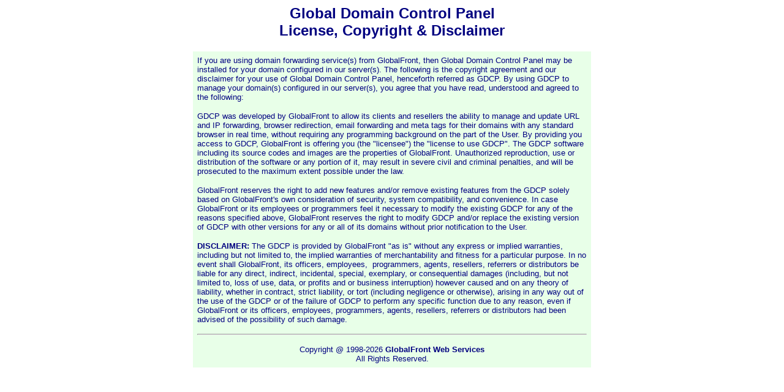

--- FILE ---
content_type: text/html; charset=UTF-8
request_url: https://www.globalfront.com/services/policies/gdcp_terms.html
body_size: 3644
content:
<html>

<head>
<meta NAME="GENERATOR" CONTENT="Microsoft FrontPage 4.0">
<base TARGET="gf_b">
<title>GlobalFront Policies</title>
</head>

<body ALINK="#FF2D2D" BGCOLOR="#FFFFFF" TEXT="#000080">

<h2 align="center"><font face="Arial"><b>Global Domain Control Panel<br>
License, Copyright &amp; Disclaimer</b></font></h2>
<div align="center"><center>

<table border="0" cellpadding="7" cellspacing="0" width="650" bgcolor="#E8FFE8">
  <tr>
    <td><font face="Arial" size="2">If you are using domain forwarding service(s) from
    GlobalFront, then Global Domain Control Panel may be installed for your domain configured
    in our server(s). The following is the copyright agreement and our disclaimer for your use
    of Global Domain Control Panel, henceforth referred as GDCP. By using GDCP to manage your
    domain(s) configured in our server(s), you agree that you have read, understood and agreed
    to the following:</font><p><font face="Arial" size="2">GDCP was developed by GlobalFront
    to allow its clients and resellers the ability to manage and update URL and IP forwarding,
    browser redirection, email forwarding and meta tags for their domains with any standard
    browser in real time, without requiring any programming background on the part of the
    User. By providing you access to GDCP, GlobalFront is offering you (the
    &quot;licensee&quot;) the &quot;license to use GDCP&quot;. The GDCP software including its
    source codes and images are the properties of GlobalFront. Unauthorized reproduction, use
    or distribution of the software or any portion of it, may result in severe civil and
    criminal penalties, and will be prosecuted to the maximum extent possible under the law. </font></p>
    <p><font face="Arial" size="2">GlobalFront reserves the right to add new features and/or
    remove existing features from the GDCP solely based on GlobalFront's own consideration of
    security, system compatibility, and convenience. In case GlobalFront or its employees or
    programmers feel it necessary to modify the existing GDCP for any of the reasons specified
    above, GlobalFront reserves the right to modify GDCP and/or replace the existing version
    of GDCP with other versions for any or all of its domains without prior notification to
    the User. </font></p>
    <p><font face="Arial" size="2"><b>DISCLAIMER:</b> The GDCP is provided by GlobalFront
    &quot;as is&quot; without any express or implied warranties, including but not limited to,
    the implied warranties of merchantability and fitness for a particular purpose. In no
    event shall GlobalFront, its officers, employees,&nbsp; programmers, agents, resellers,
    referrers or distributors be liable for any direct, indirect, incidental, special,
    exemplary, or consequential damages (including, but not limited to, loss of use, data, or
    profits and or business interruption) however caused and on any theory of liability,
    whether in contract, strict liability, or tort (including negligence or otherwise),
    arising in any way out of the use of the GDCP or of the failure of GDCP to perform any
    specific function due to any reason, even if GlobalFront or its officers, employees,
    programmers, agents, resellers, referrers or distributors had been advised of the
    possibility of such damage.</font></p>
    <hr ALIGN="LEFT">
    <p align="center"><font face="Arial" size="2">
    Copyright @ 1998-2026 <strong>GlobalFront Web Services</strong><br>
    All Rights Reserved.
</font></td>
  </tr>
</table>
</center></div>
</body>
</html>
